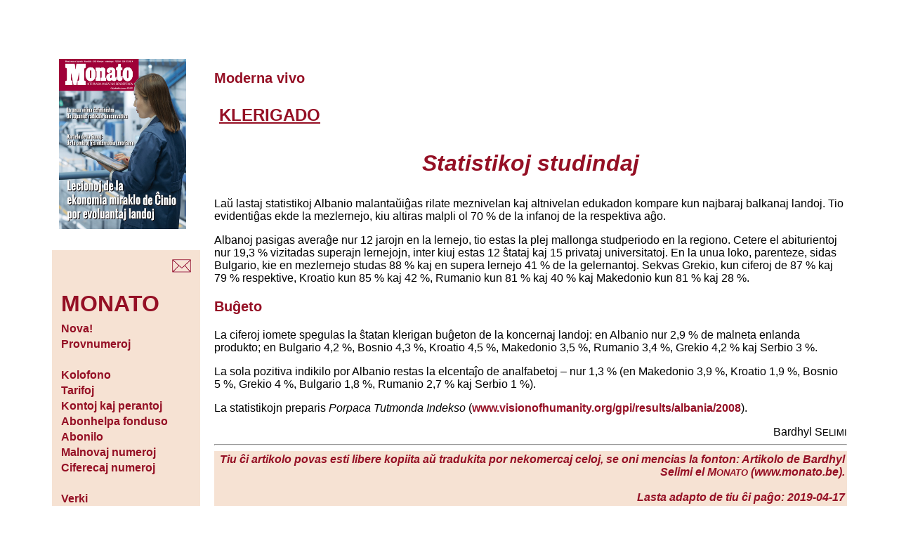

--- FILE ---
content_type: text/html; charset=UTF-8
request_url: http://www.monato.be/2008/009527.php
body_size: 3044
content:
<!DOCTYPE html PUBLIC "-//W3C//DTD XHTML 1.0 Transitional//EN"
   "http://www.w3.org/TR/xhtml1/DTD/xhtml1-transitional.dtd">
<html xmlns="http://www.w3.org/1999/xhtml" xml:lang="eo" lang="eo">

<head>
    <title>Statistikoj studindaj</title>
    <meta http-equiv="content-type" 
		content="text/html;charset=utf-8" />
    <meta name="description" content="Teksto el la internacia magazino sendependa MONATO" />
    <meta name="keywords" content="KLERIGADO, Moderna vivo, Albanio, klerigado, abiturientoj, MONATO" />
    <meta name="language" content="Esperanto" />
    
    <meta name="viewport" content="width=device-width, initial-scale=1.0" />

    <meta name="author" content="Bardhyl Selimi" />
   	<meta http-equiv="content-type" content="text/html; charset=utf-8" />
    <link rel="stylesheet" href="https://www.monato.be/mon.css" type="text/css" />
    <link rel="icon" type="image/ico" href="https://www.monato.be/m.ico" />
<!-- Global site tag (gtag.js) - Google Analytics -->
<script async src="https://www.googletagmanager.com/gtag/js?id=G-1ZR7M85DMV"></script>
<script>
  window.dataLayer = window.dataLayer || [];
  function gtag(){dataLayer.push(arguments);}
  gtag('js', new Date());

  gtag('config', 'G-1ZR7M85DMV');
</script>
    
</head>

<body>
  <table align="center" border="0" cellspacing="0" cellpadding=
  "10">
    <tr valign="top">
      <td width="20%" align="center">
        <!-- komencigho de kolumo 1 -->

        <table border="0" cellspacing="0" cellpadding="10">
          <!-- unua elemento: FEL-emblemo -->

          <tr>
            <td>

<img src="https://www.esperanto.be/fel/gif/monko.jpg" width="95%" alt="MONATO" />

</td>
          </tr>

          <!-- dua elemento: iom da blanko -->

          <tr>
            <td></td>
          </tr>

          <!-- triaj elementoj: la &#265;efligoj -->

          <tr bgcolor="#f6e2d3">
            <td>
              <!-- tabelo en la tabelo -->

              <table align="right">
                <tr>
                  <td><a href="https://www.esperanto.be/fel/skribimon.php" title=
                  "Por skribi al ni"><img src="https://www.esperanto.be/fel/gif/posxtor.gif"
                  alt="Por skribi al ni" /></a></td>
                </tr>
              </table><!-- fino de la tabelo en la tabelo -->
            </td>
          </tr>

          <tr bgcolor="#f6e2d3">
            <td>
              <!-- tabelo en la tabelo -->
  
  <table class="menuo">
 
    <tbody>
      <tr>
        <td style="font-size:200%; color:#951025">

          <b>MONATO</b>
        </td>
      </tr>

      <tr>
        <td></td>
      </tr>

      <tr>
        <td>
          <a href="https://www.monato.be/index.php" title="Novaj artikoloj en MONATO"> Nova!</a>
        </td>
      </tr>

<tr>
        <td><a href="https://www.monato.be/provnumero.php" title="Petu senpagajn provnumerojn de MONATO"> Provnumeroj</a>
        </td>
      </tr>

    
<!--  pri abonoj -->

      <tr>
        <td>
          &nbsp;
        </td>
      </tr>

      <tr>
        <td>
          <a href="https://www.monato.be/kolofono.php" title="Kolofono kaj redaktoroj">Kolofono</a>
        </td>
      </tr>

      <tr>
        <td>
          <a href="https://www.monato.be/tarifoj.php" title="Abontarifoj de MONATO">Tarifoj</a>
        </td>
      </tr>

      <tr>
        <td>
          <a href="https://www.monato.be/perantoj.php" title="Kontoj kaj perantoj">Kontoj kaj perantoj</a>
        </td>
      </tr>

      <tr>
        <td>
          <a href="https://www.monato.be/fondus.php" title="La abonhelpa fonduso de MONATO">Abonhelpa fonduso</a>
        </td>
      </tr>

      <tr>
        <td>
          <a href="https://www.esperanto.be/fel/mon/abonilo.php" title="Abonilo por Monato"> Abonilo</a>
        </td>
      </tr>

      <tr>
        <td>
          <a href="https://www.esperanto.be/fel/mon/malnovaj.php" title="Malnovaj numeroj"> Malnovaj numeroj</a>
        </td>
      </tr>

      <tr>
        <td>
          <a href="https://www.esperanto.be/fel/mon/rete.php" title="Ciferecaj numeroj">Ciferecaj numeroj</a>
        </td>
      </tr>

<!--  pri verkado -->

      <tr>
        <td>
          &nbsp;
        </td>
      </tr>

      <tr>
        <td>
          <a href="https://www.monato.be/manuskriptoj.php" title="Kiel sendi viajn manuskriptojn?">Verki</a>
        </td>
      </tr>

      <tr>
        <td>
          <a href="https://www.monato.be/leteroj.php" title="Leteroj al MONATO">Leteroj al M<span class="mm">ONATO</span></a>
        </td>
      </tr>

      <tr>
        <td>
          <a href="https://www.monato.be/konvencioj.php" title="Lingvaj kaj ortografiaj konvencioj">Konvencioj</a>
        </td>
      </tr>

      <tr>
        <td>
          <a href="https://www.monato.be/red/etiko.php" title="Etika kodo de MONATO">Etiko</a>
        </td>
      </tr>

<!--  por abonantoj -->

      <tr>
        <td>
          &nbsp;
        </td>
      </tr>

      <tr>
        <td>
          <a href="https://www.monato.be/pdf" title="La plej novaj numeroj de MONATO en bitaj formoj">Por abonantoj</a>
        </td>
      </tr>

    <tr>
        <td>
          <a href="https://www.monato.be/jutubo" title="La filmetoj de MONATO en YouTube">Filmetoj</a>
        </td>
      </tr>


      <tr>
        <td>
          <a href="https://www.monato.be/indekso.php" title="Indeksoj por retrovi aperintajn artikolojn">Indeksoj kaj arkivoj</a>
        </td>
      </tr>

<!--
 <tr>
                  <td>
                  <a href="https://www.monato.be/fluo.xml" title="La plej novaj artikoloj de MONATO kiel RSS-fluo">RSS-formo</a>
                </td>
                </tr>
-->

<!--  div -->

      <tr>
        <td>
          &nbsp;
        </td>
      </tr>

      <tr>
        <td>
          <a href="https://www.esperanto.be/fel/mon/mon_anon.php" title="Anonctarifoj de MONATO">Anoncoj</a>
        </td>
      </tr>

      <tr>
        <td>
          <a href="https://www.esperanto.be/fel/mon/od.php" title="Oftaj demandoj pri MONATO">Oftaj demandoj</a>
        </td>
      </tr>
    </tbody>
  </table>


                       </td>
          </tr><!-- kvara elemento: iom da blanko -->

          <tr bgcolor="#FFFFFF">
            <td></td>
          </tr>

          <!-- kvinaj elementoj: la duaj &#265;efligoj -->

          <tr bgcolor="#f6e2d3">
            <td>
              <!-- tabelo en la tabelo -->

              <table class="menuo">
                
                 <tr>
                  

                  <td><a href="https://www.esperanto.be/fel/but/ls_serchu.php"
                  title="Al la Retbutiko">&gt;&gt;
                  Retbutiko</a></td>
                </tr>
               <tr> </tr>
               <tr>
                <td><a href="http://www.esperanto.be/fel/index.php" title=
                  "Al la ĉefa FEL-indekso">&gt;&gt; Ĉefa FEL-indekso</a></td>
                </tr>
              </table><!-- fino de la tabelo en la tabelo -->
            </td>
          </tr><!-- fina elemento: ser&#265;oformularo -->
<tr>
<td align="center">
<table bgcolor="#f6e2d3">

<tr>

  <td align="center" style="color:#951025">

   Serĉi en M<span class="mm">ONATO</span>

  </td>

</tr>
<tr>
<td align="center">

<form method="get" action="https://www.google.be/search">
<input type="text" name="q" size="12" maxlength="255" value="" />
<input type="hidden" name="hl" value="eo" /> 
<input type="hidden" name="ie" value="utf-8" /> 
<input type="hidden" name="oe" value="utf-8" /> 
<input type="hidden" name="sitesearch" value="monato.be" /> 
<input type="submit" name="btnG" value="Serĉu" />
</form>
</td>
</tr>
</table></td>
</tr>        </table>
      </td><!-- fino de la unua kolumno -->
      <!-- komenci&#285;o de la dua kolumno -->

      <td width="80%" align="left">
        <!-- komenci&#285;o de la nova-anonceto -->

        <table align="center">
          <tr>
            <td></td>
          </tr>
        </table><!-- fino de la nova-anonceto -->

      <h3>Moderna vivo</h3>
      <h2 class="tem">KLERIGADO</h2>
      <h1>Statistikoj studindaj</h1>
      <!-- komenco de la enhavo -->

       

       <p>Laŭ lastaj statistikoj Albanio malantaŭiĝas rilate meznivelan kaj altnivelan edukadon kompare kun najbaraj balkanaj landoj. Tio evidentiĝas ekde la mezlernejo, kiu altiras malpli ol 70 % de la infanoj de la respektiva aĝo.</p> <p>Albanoj pasigas averaĝe nur 12 jarojn en la lernejo, tio estas la plej mallonga studperiodo en la regiono. Cetere el abiturientoj nur 19,3 % vizitadas superajn lernejojn, inter kiuj estas 12 ŝtataj kaj 15 privataj universitatoj. En la unua loko, parenteze, sidas Bulgario, kie en mezlernejo studas 88 % kaj en supera lernejo 41 % de la gelernantoj. Sekvas Grekio, kun ciferoj de 87 % kaj 79 % respektive, Kroatio kun 85 % kaj 42 %, Rumanio kun 81 % kaj 40 % kaj Makedonio kun 81 % kaj 28 %.</p> <h3>Buĝeto</h3> <p>La ciferoj iomete spegulas la ŝtatan klerigan buĝeton de la koncernaj landoj: en Albanio nur 2,9 % de malneta enlanda produkto; en Bulgario 4,2 %, Bosnio 4,3 %, Kroatio 4,5 %, Makedonio 3,5 %, Rumanio 3,4 %, Grekio 4,2 % kaj Serbio 3 %.</p> <p>La sola pozitiva indikilo por Albanio restas la elcentaĵo de analfabetoj – nur 1,3 % (en Makedonio 3,9 %, Kroatio 1,9 %, Bosnio 5 %, Grekio 4 %, Bulgario 1,8 %, Rumanio 2,7 % kaj Serbio 1 %).</p> <p>La statistikojn preparis <i>Porpaca Tutmonda Indekso</i> (<a href="http://www.visionofhumanity.org/gpi/results/albania/2008">www.visionofhumanity.org/gpi/results/albania/2008</a>).</p> <div style="text-align:right">Bardhyl S<span class="mm">ELIMI</span></div> 
 <!-- fino de la enhavo -->
  


 <hr />
     <table class="fina" width="100%" summary="">
     <tr><td style="text-align:right">

Tiu ĉi artikolo povas esti libere kopiita aŭ tradukita por nekomercaj celoj, se oni mencias la fonton:
Artikolo de Bardhyl Selimi el M<span class="mm">ONATO</span> (www.monato.be).<br /><br />
Lasta adapto de tiu &#265;i pa&#285;o:  2019-04-17


</td></tr>
     
     </table>
   </body>
</html>



--- FILE ---
content_type: text/css
request_url: https://www.monato.be/mon.css
body_size: 784
content:
/* stilfolio

	deksesumaj numeroj tawgaj por rete sekuraj koloroj:
		00 33 66 99 cc ff
	
	ordo de chirkawliniaj larghoj:
		supra dekstra malsupra maldekstra

color: #94c43a; = groen
color: #e3ecc5; = lichtgroen
color: #951025; = bruin
color: #f6e2d3; = lichtbruin
color: #ffffff; = wit
color: #000000; = zwart

    
*/



body{
   font-family:Verdana, sans-serif;
   margin-left:5%;
   margin-right:5%;
   margin-top:5%;
   margin-bottom:5%;
   background-color:#ffffff;
}

img {
    border: 0;
    }

p{
   text-align:left;
}

p.dekstren{
   text-align:right;
}

p.adapto{
   text-align:left;
   color:#951025;
   font-style:italic;
}

p.rugha{
   color:#951025;
   font-style:italic;
}


span.mm{
   font-size:80%;
}


span.rugha{
   color:#951025;
}

ul{
   list-style-image:url(r_p.gif);
}

table.palakesto{
   text-decoration:none;
   color:#951025;
   background-color:#f6e2d3;
   align:center;
   border:0;
   cellspacing:0;
   cellpadding:4;
}
table.fina{text-decoration:none;color:#951025;font-weight:bold;background-color:#f6e2d3;font-style:italic;}
 
pre {
   font-family: "courier new", courier, monospace;
   white-space: pre-wrap;
}

h1{font-size:200%;text-align:center;color:#951025;font-style:italic;padding:8px 8px 8px 8px;}
h2{font-size:150%;text-align:left;color:#951025;padding:7px 7px 7px 7px;}
h3{font-weight:bold;font-size:125%;text-align:left;color:#951025;}
h2.tem{font-weight:bold;font-size:150%;color:#951025;text-align:left;text-decoration:underline;}
h4{font-weight:bold;font-size:110%;text-align:left;color:#951025;}
h4.aut{font-weight:bold;font-size:110%;text-align:right;color:#951025;}
h5{font-weight:bold;font-size:100%;text-align:left;color:#951025;}
h6.bib{font-style:italic;font-size:90%;color:#951025;margin-right:1in;margin-left:1in;}
h6.pied{font-style:italic;font-size:90%;color:#951025;font-weight:normal;text-align:justify;margin-left:2em;}
h6{font-size:100%;}

/* ligiloj */


a:link{color:#951025;font-weight:bold;text-decoration:none;}
a:visited{color:#951025;font-weight:bold;text-decoration:none;}
a:hover{color:#951025;font-weight:bold;text-decoration:underline;}
a:active{color:#951025;font-weight:bold;text-decoration:none;}
table.menuo a{text-decoration:none;color:#951025;font-weight:bold;background-color:#f6e2d3;}
table.menuo a:hover{text-decoration:underline;color:951025;font-weight:bold;background-color:#f6e2d3;}
table.menuo a:visited{text-decoration:none;color:#951025;font-weight:bold;background-color:#f6e2d3;}
table.palakesto a{text-decoration:none;color:#951025;font-weight:bold;background-color:#f6e2d3;}
table.palakesto a:hover{text-decoration:underline;color:#951025;font-weight:bold;background-color:#f6e2d3;}
table.palakesto a:visited{text-decoration:none;color:#951025;font-weight:bold;background-color:#f6e2d3;}